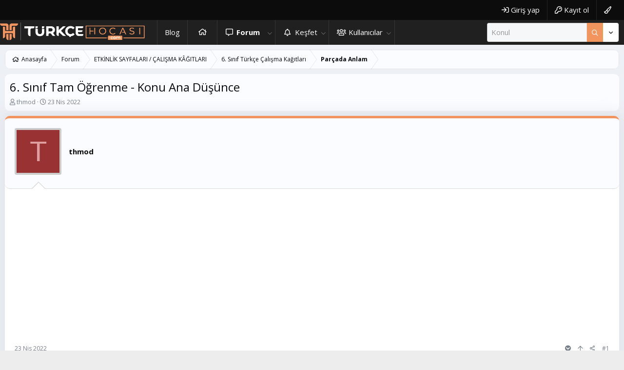

--- FILE ---
content_type: text/html; charset=utf-8
request_url: https://turkcehocasi.com/forum/k/6-sinif-tam-ogrenme-konu-ana-dusunce.251/
body_size: 16921
content:
<!DOCTYPE html>
<html id="XF" lang="tr-TR" dir="LTR"
	data-app="public"
	data-template="thread_view"
	data-container-key="node-101"
	data-content-key="thread-251"
	data-logged-in="false"
	data-cookie-prefix="xf_"
	data-csrf="1768817201,51279c9e672051dbfa5ceb19063788ac"
	class="has-no-js template-thread_view"
	>
<head>
	<meta charset="utf-8" />
	<meta http-equiv="X-UA-Compatible" content="IE=Edge" />
	<meta name="viewport" content="width=device-width, initial-scale=1, viewport-fit=cover">

	
	
	

	
	<title>6. Sınıf Tam Öğrenme - Konu Ana Düşünce | Türkçe Hocası</title>


	<link rel="manifest" href="/forum/webmanifest.php">
	
		<meta name="theme-color" content="#3f4867" />
	

	<meta name="apple-mobile-web-app-title" content="Türkçe Hocası">
	

	
		
		<meta name="description" content="6. Sınıf Tam Öğrenme - Konu Ana Düşünce konu özetli ders çalışma içeriğimize ekten ulaşabilirsiniz." />
		<meta property="og:description" content="6. Sınıf Tam Öğrenme - Konu Ana Düşünce konu özetli ders çalışma içeriğimize ekten ulaşabilirsiniz." />
		<meta property="twitter:description" content="6. Sınıf Tam Öğrenme - Konu Ana Düşünce konu özetli ders çalışma içeriğimize ekten ulaşabilirsiniz." />
	
	
		<meta property="og:url" content="https://turkcehocasi.com/forum/k/6-sinif-tam-ogrenme-konu-ana-dusunce.251/" />
	
		<link rel="canonical" href="https://turkcehocasi.com/forum/k/6-sinif-tam-ogrenme-konu-ana-dusunce.251/" />
	

	
		
	
	
	<meta property="og:site_name" content="Türkçe Hocası" />


	
	
		
	
	
	<meta property="og:type" content="website" />


	
	
		
	
	
	
	
		<meta property="og:title" content="6. Sınıf Tam Öğrenme - Konu Ana Düşünce" />
		<meta property="twitter:title" content="6. Sınıf Tam Öğrenme - Konu Ana Düşünce" />
	



	
	
	
	

	
	

	


	<link rel="preload" href="/forum/styles/fonts/fa/fa-regular-400.woff2?_v=5.15.1" as="font" type="font/woff2" crossorigin="anonymous" />


	<link rel="preload" href="/forum/styles/fonts/fa/fa-solid-900.woff2?_v=5.15.1" as="font" type="font/woff2" crossorigin="anonymous" />


<link rel="preload" href="/forum/styles/fonts/fa/fa-brands-400.woff2?_v=5.15.1" as="font" type="font/woff2" crossorigin="anonymous" />

	<link rel="stylesheet" href="/forum/css.php?css=public%3Anormalize.css%2Cpublic%3Afa.css%2Cpublic%3Acore.less%2Cpublic%3Aapp.less&amp;s=2&amp;l=2&amp;d=1760511798&amp;k=dc877dd57218841b6d9c44cab82ff48bb12d698d" />

	<link rel="stylesheet" href="/forum/css.php?css=public%3Aattachments.less%2Cpublic%3Amessage.less%2Cpublic%3Ashare_controls.less%2Cpublic%3Atb_benzerkonular.less%2Cpublic%3Axentr_base.less%2Cpublic%3Axentr_bg_chooser.less%2Cpublic%3Axentr_footer.less%2Cpublic%3Aextra.less&amp;s=2&amp;l=2&amp;d=1760511798&amp;k=ee96dee67822b58cd1f015569bfb8eaf4a087451" />

	
		<script src="/forum/js/xf/preamble.min.js?_v=42a310d5"></script>
	


	
		<link rel="icon" type="image/png" href="https://turkcehocasi.com/forum/data/assets/logo/turkcehocasi_com_favicon.png" sizes="32x32" />
	
	
		<link href='//fonts.googleapis.com/css?family=Open+Sans:300,400,600,700' rel='stylesheet' type='text/css'>
	
	
	



	
<!-- Global site tag (gtag.js) - Google Analytics -->
<script async src="https://www.googletagmanager.com/gtag/js?id=G-6JWYXCWJ6E"></script>
<script>
  window.dataLayer = window.dataLayer || [];
  function gtag(){dataLayer.push(arguments);}
  gtag('js', new Date());

  gtag('config', 'G-6JWYXCWJ6E');
</script>
	
<!-- Yandex.Metrika counter -->
<script type="text/javascript" >
   (function(m,e,t,r,i,k,a){m[i]=m[i]||function(){(m[i].a=m[i].a||[]).push(arguments)};
   var z = null;m[i].l=1*new Date();
   for (var j = 0; j < document.scripts.length; j++) {if (document.scripts[j].src === r) { return; }}
   k=e.createElement(t),a=e.getElementsByTagName(t)[0],k.async=1,k.src=r,a.parentNode.insertBefore(k,a)})
   (window, document, "script", "https://mc.yandex.ru/metrika/tag.js", "ym");

   ym(90080193, "init", {
        clickmap:true,
        trackLinks:true,
        accurateTrackBounce:true
   });
</script>
<noscript><div><img src="https://mc.yandex.ru/watch/90080193" style="position:absolute; left:-9999px;" alt="" /></div></noscript>
<!-- /Yandex.Metrika counter -->	
	
	
	
</head>
<body data-template="thread_view">
	
	<div id="preloader"></div>
	

<div class="p-pageWrapper" id="top">


	<div class="p-staffBar">
		<div class="p-staffBar-inner hScroller" data-xf-init="h-scroller">
			<div class="hScroller-scroll">
			
				

				

				

				
				
					</div>
	<div class="p-nav-opposite">
		<div class="p-navgroup p-account p-navgroup--guest">
			
				<a href="/forum/login/" class="p-navgroup-link p-navgroup-link--textual p-navgroup-link--logIn"
					data-xf-click="overlay" data-follow-redirects="on">
					<span class="p-navgroup-linkText">Giriş yap</span>
				</a>
				
					<a href="/forum/kayit-ol/" class="p-navgroup-link p-navgroup-link--textual p-navgroup-link--register"
						data-xf-click="overlay" data-follow-redirects="on">
						<span class="p-navgroup-linkText">Kayıt ol</span>
					</a>
				
			
				
				<a href="#"class="p-navgroup-link p-navgroup-link--iconic p-navgroup-link--bgchooser bgPicker"
					data-xf-init="tooltip" title="Tema seçici" rel="nofollow">
					<i class="fa--xf far fa-paint-brush" aria-hidden="true"></i>
				</a>
			
		</div>

		<div class="p-navgroup p-discovery">
			<a href="/forum/kesfet/"
				class="p-navgroup-link p-navgroup-link--iconic p-navgroup-link--whatsnew"
				aria-label="Keşfet"
				title="Keşfet">
				<i aria-hidden="true"></i>
				<span class="p-navgroup-linkText">Keşfet</span>
			</a>

			
				<a href="/forum/search/"
					class="p-navgroup-link p-navgroup-link--iconic p-navgroup-link--search"
					data-xf-click="menu"
					data-xf-key="/"
					aria-label="Ara"
					aria-expanded="false"
					aria-haspopup="true"
					title="Ara">
					<i aria-hidden="true"></i>
					<span class="p-navgroup-linkText">Ara</span>
				</a>
				<div class="menu menu--structural menu--wide" data-menu="menu" aria-hidden="true">
					<form action="/forum/search/search" method="post"
						class="menu-content"
						data-xf-init="quick-search">

						<h3 class="menu-header">Ara</h3>
						
						<div class="menu-row">
							
								<div class="inputGroup inputGroup--joined">
									<input type="text" class="input" name="keywords" placeholder="Ara…" aria-label="Ara" data-menu-autofocus="true" />
									
			<select name="constraints" class="js-quickSearch-constraint input" aria-label="içinde ara">
				<option value="">Her yerde</option>
<option value="{&quot;search_type&quot;:&quot;post&quot;}">Konular</option>
<option value="{&quot;search_type&quot;:&quot;post&quot;,&quot;c&quot;:{&quot;nodes&quot;:[101],&quot;child_nodes&quot;:1}}">Bu forum</option>
<option value="{&quot;search_type&quot;:&quot;post&quot;,&quot;c&quot;:{&quot;thread&quot;:251}}">Bu konu</option>

			</select>
		
								</div>
							
						</div>

						
						<div class="menu-row">
							<label class="iconic"><input type="checkbox"  name="c[title_only]" value="1" /><i aria-hidden="true"></i><span class="iconic-label">Sadece başlıkları ara

										
											<span tabindex="0" role="button"
												data-xf-init="tooltip" data-trigger="hover focus click" title="Tags will also be searched">

												<i class="fa--xf far fa-question-circle u-muted u-smaller" aria-hidden="true"></i>
											</span></span></label>

						</div>
						
						<div class="menu-row">
							<div class="inputGroup">
								<span class="inputGroup-text" id="ctrl_search_menu_by_member">Kullanıcı:</span>
								<input type="text" class="input" name="c[users]" data-xf-init="auto-complete" placeholder="Üye" aria-labelledby="ctrl_search_menu_by_member" />
							</div>
						</div>
						<div class="menu-footer">
							<span class="menu-footer-controls">
								<button type="submit" class="button--primary button button--icon button--icon--search"><span class="button-text">Ara</span></button>
								<a href="/forum/search/" class="button"><span class="button-text">Gelişmiş Arama…</span></a>
							</span>
						</div>

						<input type="hidden" name="_xfToken" value="1768817201,51279c9e672051dbfa5ceb19063788ac" />
					</form>
				</div>
			
		</div>
	</div>
<div>
				
			
			</div>
		</div>
	</div>



<header class="p-header gradient" id="header">
	
	<div class="p-header-inner">
		<div class="p-header-content">

			<div class="p-header-logo p-header-logo--image">
				<a href="https://turkcehocasi.com/forum">
					<img src="/forum/data/assets/logo/turkcehocasi_com.png" srcset="" alt="Türkçe Hocası"
						width="" height="" />
				</a>
			</div>
			
			
			

			
		</div>
	</div>
</header>





	<div class="p-navSticky p-navSticky--primary" data-xf-init="sticky-header">
		
	<nav class="p-nav gradient">
		<div class="p-nav-inner">
			<a class="p-nav-menuTrigger" data-xf-click="off-canvas" data-menu=".js-headerOffCanvasMenu" role="button" tabindex="0">
				<i aria-hidden="true"></i>
				<span class="p-nav-menuText">Menü</span>
			</a>

			<div class="p-nav-smallLogo">
				<a href="https://turkcehocasi.com/forum">
					<img src="/forum/data/assets/logo/turkcehocasi_com.png" srcset="" alt="Türkçe Hocası"
						width="" height="" />
				</a>
			</div>

			<div class="p-nav-scroller hScroller" data-xf-init="h-scroller" data-auto-scroll=".p-navEl.is-selected">
				<div class="hScroller-scroll">
					<ul class="p-nav-list js-offCanvasNavSource">
					
						<li>
							
	<div class="p-navEl " >
		

			
	
	<a href="https://turkcehocasi.com/"
		class="p-navEl-link "
		
		data-xf-key="1"
		data-nav-id="Blog">Blog</a>


			

		
		
	</div>

						</li>
					
						<li>
							
	<div class="p-navEl " >
		

			
	
	<a href="https://turkcehocasi.com/forum"
		class="p-navEl-link "
		
		data-xf-key="2"
		data-nav-id="home">Anasayfa</a>


			

		
		
	</div>

						</li>
					
						<li>
							
	<div class="p-navEl is-selected" data-has-children="true">
		

			
	
	<a href="/forum/"
		class="p-navEl-link p-navEl-link--splitMenu "
		
		
		data-nav-id="forums">Forum</a>


			<a data-xf-key="3"
				data-xf-click="menu"
				data-menu-pos-ref="< .p-navEl"
				class="p-navEl-splitTrigger"
				role="button"
				tabindex="0"
				aria-label="Genişletilmiş geçişi aç / kapat"
				aria-expanded="false"
				aria-haspopup="true"></a>

		
		
			<div class="menu menu--structural" data-menu="menu" aria-hidden="true">
				<div class="menu-content">
					
						
	
	
	<a href="/forum/kesfet/posts/"
		class="menu-linkRow u-indentDepth0 js-offCanvasCopy "
		
		
		data-nav-id="newPosts">Yeni Konular</a>

	

					
						
	
	
	<a href="/forum/search/?type=post"
		class="menu-linkRow u-indentDepth0 js-offCanvasCopy "
		
		
		data-nav-id="searchForums">Forumlarda ara</a>

	

					
				</div>
			</div>
		
	</div>

						</li>
					
						<li>
							
	<div class="p-navEl " data-has-children="true">
		

			
	
	<a href="/forum/kesfet/"
		class="p-navEl-link p-navEl-link--splitMenu "
		
		
		data-nav-id="whatsNew">Keşfet</a>


			<a data-xf-key="4"
				data-xf-click="menu"
				data-menu-pos-ref="< .p-navEl"
				class="p-navEl-splitTrigger"
				role="button"
				tabindex="0"
				aria-label="Genişletilmiş geçişi aç / kapat"
				aria-expanded="false"
				aria-haspopup="true"></a>

		
		
			<div class="menu menu--structural" data-menu="menu" aria-hidden="true">
				<div class="menu-content">
					
						
	
	
	<a href="/forum/kesfet/posts/"
		class="menu-linkRow u-indentDepth0 js-offCanvasCopy "
		 rel="nofollow"
		
		data-nav-id="whatsNewPosts">Yeni Konular</a>

	

					
						
	
	
	<a href="/forum/kesfet/profile-posts/"
		class="menu-linkRow u-indentDepth0 js-offCanvasCopy "
		 rel="nofollow"
		
		data-nav-id="whatsNewProfilePosts">Yeni profil mesajları</a>

	

					
						
	
	
	<a href="/forum/kesfet/latest-activity"
		class="menu-linkRow u-indentDepth0 js-offCanvasCopy "
		 rel="nofollow"
		
		data-nav-id="latestActivity">Son aktiviteler</a>

	

					
				</div>
			</div>
		
	</div>

						</li>
					
						<li>
							
	<div class="p-navEl " data-has-children="true">
		

			
	
	<a href="/forum/uye/"
		class="p-navEl-link p-navEl-link--splitMenu "
		
		
		data-nav-id="members">Kullanıcılar</a>


			<a data-xf-key="5"
				data-xf-click="menu"
				data-menu-pos-ref="< .p-navEl"
				class="p-navEl-splitTrigger"
				role="button"
				tabindex="0"
				aria-label="Genişletilmiş geçişi aç / kapat"
				aria-expanded="false"
				aria-haspopup="true"></a>

		
		
			<div class="menu menu--structural" data-menu="menu" aria-hidden="true">
				<div class="menu-content">
					
						
	
	
	<a href="/forum/online/"
		class="menu-linkRow u-indentDepth0 js-offCanvasCopy "
		
		
		data-nav-id="currentVisitors">Şu anki ziyaretçiler</a>

	

					
						
	
	
	<a href="/forum/kesfet/profile-posts/"
		class="menu-linkRow u-indentDepth0 js-offCanvasCopy "
		 rel="nofollow"
		
		data-nav-id="newProfilePosts">Yeni profil mesajları</a>

	

					
						
	
	
	<a href="/forum/search/?type=profile_post"
		class="menu-linkRow u-indentDepth0 js-offCanvasCopy "
		
		
		data-nav-id="searchProfilePosts">Profil mesajlarında ara</a>

	

					
				</div>
			</div>
		
	</div>

						</li>
					
					</ul>
				</div>
			</div>

			<div class="p-nav-opposite">
				<div class="p-navgroup p-account p-navgroup--guest">
					
						<a href="/forum/login/" class="p-navgroup-link p-navgroup-link--textual p-navgroup-link--logIn"
							data-xf-click="overlay" data-follow-redirects="on">
							<span class="p-navgroup-linkText">Giriş yap</span>
						</a>
						
							<a href="/forum/kayit-ol/" class="p-navgroup-link p-navgroup-link--textual p-navgroup-link--register"
								data-xf-click="overlay" data-follow-redirects="on">
								<span class="p-navgroup-linkText">Kayıt ol</span>
							</a>
						
					
						
						<a href="#"class="p-navgroup-link p-navgroup-link--iconic p-navgroup-link--bgchooser bgPicker"
							data-xf-init="tooltip" title="Tema seçici" rel="nofollow">
							<i class="fa--xf far fa-paint-brush" aria-hidden="true"></i>
						</a>
					
				</div>

				<div class="p-navgroup p-discovery">
					<a href="/forum/kesfet/"
						class="p-navgroup-link p-navgroup-link--iconic p-navgroup-link--whatsnew"
						aria-label="Keşfet"
						title="Keşfet">
						<i aria-hidden="true"></i>
						<span class="p-navgroup-linkText">Keşfet</span>
					</a>
					
					
					
						
    

        <div class="search-box">
            <input type="text" class="input" name="keywords" id="search-typed" placeholder="Ara" aria-label="Ara" form="search" data-menu-autofocus="true" />
            <div class="btn-group" role="group">
				
				<button type="submit" class="button--primary button" form="search" aria-label="Daha fazla seçenek" aria-expanded="false" data-xf-init="tooltip" title="Ara" aria-haspopup="true"><span class="button-text">
					<i class="fa--xf far fa-search" aria-hidden="true"></i>
				</span></button>
					
				<button type="button" class="button--link button--small menuTrigger button" data-xf-click="menu" aria-label="Daha fazla seçenek" aria-expanded="false" data-xf-init="tooltip" title="Gelişmiş Arama" aria-haspopup="true"><span class="button-text">
					<i class="fa--xf far fa-angle-down" aria-hidden="true"></i>
				</span></button>
				<div class="menu menu--structural search" data-menu="menu" aria-hidden="true">
                    <form action="/forum/search/search" id="search" method="post" class="menu-content" data-xf-init="quick-search">

						
						
							<div class="menu-row">
								
			<select name="constraints" class="js-quickSearch-constraint input" aria-label="içinde ara">
				<option value="">Her yerde</option>
<option value="{&quot;search_type&quot;:&quot;post&quot;}">Konular</option>
<option value="{&quot;search_type&quot;:&quot;post&quot;,&quot;c&quot;:{&quot;nodes&quot;:[101],&quot;child_nodes&quot;:1}}">Bu forum</option>
<option value="{&quot;search_type&quot;:&quot;post&quot;,&quot;c&quot;:{&quot;thread&quot;:251}}">Bu konu</option>

			</select>
		
							</div>
						

						
						<div class="menu-row">
							<label class="iconic"><input type="checkbox"  name="c[title_only]" value="1" /><i aria-hidden="true"></i><span class="iconic-label">Sadece başlıkları ara</span></label>

						</div>
						
						<div class="menu-row">
							<div class="inputGroup">
								<span class="inputGroup-text" id="ctrl_search_menu_by_member">Kullanıcı:</span>
								<input type="text" class="input" name="c[users]" data-xf-init="auto-complete" placeholder="Üye" aria-labelledby="ctrl_search_menu_by_member" />
							</div>
						</div>
						<div class="menu-footer">
							<span class="menu-footer-controls">
								<button type="submit" class="button--primary button button--icon button--icon--search"><span class="button-text">Ara</span></button>
								<a href="/forum/search/" class="button"><span class="button-text">Gelişmiş Arama…</span></a>
							</span>
						</div>

						<input type="hidden" name="_xfToken" value="1768817201,51279c9e672051dbfa5ceb19063788ac" />
					</form>
				</div>
            </div>
        </div>
		
    

					

					
						<a href="/forum/search/"
							class="p-navgroup-link p-navgroup-link--iconic p-navgroup-link--search"
							data-xf-click="menu"
							data-xf-key="/"
							aria-label="Ara"
							aria-expanded="false"
							aria-haspopup="true"
							title="Ara">
							<i aria-hidden="true"></i>
							<span class="p-navgroup-linkText">Ara</span>
						</a>
						<div class="menu menu--structural menu--wide" data-menu="menu" aria-hidden="true">
							<form action="/forum/search/search" method="post"
								class="menu-content"
								data-xf-init="quick-search">

								<h3 class="menu-header">Ara</h3>
								
								<div class="menu-row">
									
										<div class="inputGroup inputGroup--joined">
											<input type="text" class="input" name="keywords" placeholder="Ara…" aria-label="Ara" data-menu-autofocus="true" />
											
			<select name="constraints" class="js-quickSearch-constraint input" aria-label="içinde ara">
				<option value="">Her yerde</option>
<option value="{&quot;search_type&quot;:&quot;post&quot;}">Konular</option>
<option value="{&quot;search_type&quot;:&quot;post&quot;,&quot;c&quot;:{&quot;nodes&quot;:[101],&quot;child_nodes&quot;:1}}">Bu forum</option>
<option value="{&quot;search_type&quot;:&quot;post&quot;,&quot;c&quot;:{&quot;thread&quot;:251}}">Bu konu</option>

			</select>
		
										</div>
									
								</div>

								
								<div class="menu-row">
									<label class="iconic"><input type="checkbox"  name="c[title_only]" value="1" /><i aria-hidden="true"></i><span class="iconic-label">Sadece başlıkları ara

												
													<span tabindex="0" role="button"
														data-xf-init="tooltip" data-trigger="hover focus click" title="Tags will also be searched">

														<i class="fa--xf far fa-question-circle u-muted u-smaller" aria-hidden="true"></i>
													</span></span></label>

								</div>
								
								<div class="menu-row">
									<div class="inputGroup">
										<span class="inputGroup-text" id="ctrl_search_menu_by_member">Kullanıcı:</span>
										<input type="text" class="input" name="c[users]" data-xf-init="auto-complete" placeholder="Üye" aria-labelledby="ctrl_search_menu_by_member" />
									</div>
								</div>
								<div class="menu-footer">
									<span class="menu-footer-controls">
										<button type="submit" class="button--primary button button--icon button--icon--search"><span class="button-text">Ara</span></button>
										<a href="/forum/search/" class="button"><span class="button-text">Gelişmiş Arama…</span></a>
									</span>
								</div>

								<input type="hidden" name="_xfToken" value="1768817201,51279c9e672051dbfa5ceb19063788ac" />
							</form>
						</div>
					
				</div>
			</div>
		</div>
	</nav>

		<div class="xtr-progress-bar"></div>
	</div>
	


<div class="offCanvasMenu offCanvasMenu--nav js-headerOffCanvasMenu" data-menu="menu" aria-hidden="true" data-ocm-builder="navigation">
	<div class="offCanvasMenu-backdrop" data-menu-close="true"></div>
	<div class="offCanvasMenu-content">
		<div class="offCanvasMenu-header">
			Menü
			<a class="offCanvasMenu-closer" data-menu-close="true" role="button" tabindex="0" aria-label="Kapat"></a>
		</div>
		
			<div class="p-offCanvasRegisterLink">
				<div class="offCanvasMenu-linkHolder">
					<a href="/forum/login/" class="offCanvasMenu-link" data-xf-click="overlay" data-menu-close="true">
						Giriş yap
					</a>
				</div>
				<hr class="offCanvasMenu-separator" />
				
					<div class="offCanvasMenu-linkHolder">
						<a href="/forum/kayit-ol/" class="offCanvasMenu-link" data-xf-click="overlay" data-menu-close="true">
							Kayıt ol
						</a>
					</div>
					<hr class="offCanvasMenu-separator" />
				
			</div>
		
		<div class="js-offCanvasNavTarget"></div>
		<div class="offCanvasMenu-installBanner js-installPromptContainer" style="display: none;" data-xf-init="install-prompt">
			<div class="offCanvasMenu-installBanner-header">Uygulamayı yükle</div>
			<button type="button" class="js-installPromptButton button"><span class="button-text">Yükle</span></button>
		</div>
	</div>
</div>





	
<div class="p-body">
	<div class="p-body-inner">

	
	
	 
	 
	 
	
	
		

		<!--XF:EXTRA_OUTPUT-->
		
			

<div id="colours">
    <div id="bgChooser1" class="palette styleSelector1">Mavi</div>
    <div id="bgChooser2" class="palette styleSelector2">Kırmızı</div>
    <div id="bgChooser3" class="palette styleSelector3">Yeşil</div>
    <div id="bgChooser4" class="palette styleSelector4">Turuncu</div>
    <div id="bgChooser5" class="palette styleSelector5">Mor</div>
	<div id="bgChooser6" class="palette styleSelector6">Siyah</div>
	<div id="bgChooser7" class="palette styleSelector7">Özel</div>
    <div id="result"></div>
</div>
		
		
		<!--XENTR:QUICK_TOUCH-->
		

		

		

		
		
		
		
		<div class='breadcrumb-content'>
			
	
		<ul class="p-breadcrumbs "
			itemscope itemtype="https://schema.org/BreadcrumbList">
		
			

			
			
				
				
	<li itemprop="itemListElement" itemscope itemtype="https://schema.org/ListItem">
		<a href="https://turkcehocasi.com/forum" itemprop="item">
			<span itemprop="name">Anasayfa</span>
		</a>
		<meta itemprop="position" content="1" />
	</li>

			

			
				
				
	<li itemprop="itemListElement" itemscope itemtype="https://schema.org/ListItem">
		<a href="/forum/" itemprop="item">
			<span itemprop="name">Forum</span>
		</a>
		<meta itemprop="position" content="2" />
	</li>

			
			
				
				
	<li itemprop="itemListElement" itemscope itemtype="https://schema.org/ListItem">
		<a href="/forum/#etkinlik-sayfalari-calisma-kagitlari.71" itemprop="item">
			<span itemprop="name">ETKİNLİK SAYFALARI / ÇALIŞMA KÂĞITLARI</span>
		</a>
		<meta itemprop="position" content="3" />
	</li>

			
				
				
	<li itemprop="itemListElement" itemscope itemtype="https://schema.org/ListItem">
		<a href="/forum/f/6-sinif-turkce-calisma-kagitlari.89/" itemprop="item">
			<span itemprop="name">6. Sınıf Türkçe Çalışma Kağıtları</span>
		</a>
		<meta itemprop="position" content="4" />
	</li>

			
				
				
	<li itemprop="itemListElement" itemscope itemtype="https://schema.org/ListItem">
		<a href="/forum/f/parcada-anlam.101/" itemprop="item">
			<span itemprop="name">Parçada Anlam</span>
		</a>
		<meta itemprop="position" content="5" />
	</li>

			

		
		</ul>
	

		</div>	
		
			
		
		
		

		
	<noscript><div class="blockMessage blockMessage--important blockMessage--iconic u-noJsOnly">JavaScript devre dışı. Daha iyi bir deneyim için, önce lütfen tarayıcınızda JavaScript'i etkinleştirin.</div></noscript>

		
	<div class="blockMessage blockMessage--important blockMessage--iconic js-browserWarning" style="display: none">Çok eski bir web tarayıcısı kullanıyorsunuz. Bu veya diğer siteleri görüntülemekte sorunlar yaşayabilirsiniz..<br />Tarayıcınızı güncellemeli veya <a href="https://www.google.com/chrome/browser/" target="_blank">alternatif bir tarayıcı</a> kullanmalısınız.</div>


		
			<div class="p-body-header">
			
				
					<div class="p-title ">
					
						
							<h1 class="p-title-value">6. Sınıf Tam Öğrenme - Konu Ana Düşünce</h1>
						
						
					
					</div>
				

				
					<div class="p-description">
	<ul class="listInline listInline--bullet">
		<li>
			<i class="fa--xf far fa-user" aria-hidden="true" title="Konbuyu başlatan"></i>
			<span class="u-srOnly">Konbuyu başlatan</span>

			<a href="/forum/uye/thmod.11/" class="username  u-concealed" dir="auto" itemprop="name" data-user-id="11" data-xf-init="member-tooltip">thmod</a>
		</li>
		<li>
			<i class="fa--xf far fa-clock" aria-hidden="true" title="Başlangıç tarihi"></i>
			<span class="u-srOnly">Başlangıç tarihi</span>

			<a href="/forum/k/6-sinif-tam-ogrenme-konu-ana-dusunce.251/" class="u-concealed"><time  class="u-dt" dir="auto" datetime="2022-04-23T18:40:52+0300" data-time="1650728452" data-date-string="23 Nis 2022" data-time-string="18:40" title="23 Nis 2022 18:40'de">23 Nis 2022</time></a>
		</li>
		

	</ul>
</div>
				
			
			</div>
		

		<div class="p-body-main  ">
			
			<div class="p-body-contentCol"></div>
			

			

			<div class="p-body-content">
				
				

	
	<script async src="https://pagead2.googlesyndication.com/pagead/js/adsbygoogle.js?client=ca-pub-4352768602068301"
	     crossorigin="anonymous"></script>


				<div class="p-body-pageContent">
















	
	
	
		
	
	
	


	
	
	
		
	
	
	


	
	
		
	
	
	


	
	













	

	
		
	



















<div class="block block--messages" data-xf-init="" data-type="post" data-href="/forum/inline-mod/" data-search-target="*">

	<span class="u-anchorTarget" id="posts"></span>

	
		
	

	

	<div class="block-outer"></div>

	

	
		
	<div class="block-outer js-threadStatusField"></div>

	

	<div class="block-container lbContainer"
		data-xf-init="lightbox select-to-quote"
		data-message-selector=".js-post"
		data-lb-id="thread-251"
		data-lb-universal="0">

		<div class="block-body js-replyNewMessageContainer">
			
				

					

					
						

	

	

	
	<article class="message message--post js-post is-first js-inlineModContainer   "
data-xf-init="scheduled-post"
		data-author="thmod"
		data-content="post-260"
		id="js-post-260">

		<span class="u-anchorTarget" id="post-260"></span>

		
			<div class="message-user-inner">
				
					<div class="message-cell message-cell--user">
						

	<section itemscope itemtype="https://schema.org/Person" class="message-user">
		<div class="message-avatar ">
			<div class="message-avatar-wrapper">
				<a href="/forum/uye/thmod.11/" class="avatar avatar--m avatar--default avatar--default--dynamic" data-user-id="11" data-xf-init="member-tooltip" style="background-color: #993333; color: #df9f9f">
			<span class="avatar-u11-m">T</span> 
		</a>
				
			</div>
		</div>
		<div class="xtr-message-container">
		<div class="message-userDetails">
			<h4 class="message-name"><a href="/forum/uye/thmod.11/" class="username " dir="auto" itemprop="name" data-user-id="11" data-xf-init="member-tooltip" itemprop="name">thmod</a>
				
			</h4>
			<h5 class="userTitle message-userTitle" dir="auto" itemprop="jobTitle">Üye</h5>
			
		</div>
		
			
			
				<div class="message-userExtras message-userExtras-body message-userExtras--collapsible">
				
					
						<dl class="pairs pairs--justified">
							<dt>Katılım</dt>
							<dd>12 Nis 2022</dd>
						</dl>
					
					
						<dl class="pairs pairs--justified">
							<dt>Mesajlar</dt>
							<dd>194</dd>
						</dl>
					
					
					
						<dl class="pairs pairs--justified">
							<dt>Tepki</dt>
							<dd>2</dd>
						</dl>
					
					
						<dl class="pairs pairs--justified">
							<dt>Puan</dt>
							<dd>16</dd>
						</dl>
					
					
					
					
					
						

	

						
							

	

						
					
				
				</div>
			
		
		</div>
		<span class="message-userArrow"></span>
	</section>

					</div>
				

				
					<div class="message-cell message-cell--main">
					
						<div class="message-main js-quickEditTarget">

							
								

	<header class="message-attribution message-attribution--split">
		<ul class="message-attribution-main listInline ">
			
			
			<li class="u-concealed">
				<a href="/forum/k/6-sinif-tam-ogrenme-konu-ana-dusunce.251/post-260" rel="nofollow">
					<time  class="u-dt" dir="auto" datetime="2022-04-23T18:40:52+0300" data-time="1650728452" data-date-string="23 Nis 2022" data-time-string="18:40" title="23 Nis 2022 18:40'de" itemprop="datePublished">23 Nis 2022</time>
				</a>
			</li>
			
		</ul>

		<ul class="message-attribution-opposite message-attribution-opposite--list ">
			

			
				<li><span id="collapse-260" class="collapseTrigger collapseTrigger--block" data-xf-click="toggle" data-xf-init="tooltip" title="Kullanıcı detayları" data-target="#js-post-260 .message-userExtras"></span></li>
			
			<li>
				<a href="#top" class="button--scroll" data-xf-click="scroll-to">
					<i class="fa--xf far fa-arrow-up" aria-hidden="true"></i>
				</a>
			</li>
			<li>
				<a href="/forum/k/6-sinif-tam-ogrenme-konu-ana-dusunce.251/post-260"
					class="message-attribution-gadget"
					data-xf-init="share-tooltip"
					data-href="/forum/posts/260/share"
					rel="nofollow">
					<i class="fa--xf far fa-share-alt" aria-hidden="true"></i>
				</a>
			</li>
			
			
				<li>
					<a href="/forum/k/6-sinif-tam-ogrenme-konu-ana-dusunce.251/post-260" rel="nofollow">
						#1
					</a>
				</li>
			
		</ul>
	</header>

							

							<div class="message-content js-messageContent">
							

								
									
	
	
	

								

								
									

	<div class="message-userContent lbContainer js-lbContainer "
		data-lb-id="post-260"
		data-lb-caption-desc="thmod &middot; 23 Nis 2022 18:40&#039;de">

		
			

	

		

		<article class="message-body js-selectToQuote">
			
				
			
			
				<div class="bbWrapper"><b>6. Sınıf Tam Öğrenme - Konu Ana Düşünce </b>konu özetli ders çalışma içeriğimize ekten ulaşabilirsiniz.</div>
			
			<div class="js-selectToQuoteEnd">&nbsp;</div>
			
				
			
		</article>

		
			

	

		

		
			
	
		
		<section class="message-attachments">
			<h4 class="block-textHeader">Ekli dosyalar</h4>
			<ul class="attachmentList">
				
					
						
	<li class="file file--linked">
		
			<a class="file-preview" href="/forum/attachments/6-tam-ogrenme-konu-ana-dusunce-pdf.298/" target="_blank">
				<span class="file-typeIcon">
					<i class="fa--xf far fa-file-pdf" aria-hidden="true"></i>
				</span>
			</a>
		

		<div class="file-content">
			<div class="file-info">
				<span class="file-name" title="6 TAM ÖĞRENME (KONU ANA DÜŞÜNCE).pdf">6 TAM ÖĞRENME (KONU ANA DÜŞÜNCE).pdf</span>
				<div class="file-meta">
					976.1 KB &middot; Görüntüleme: 551
				</div>
			</div>
		</div>
	</li>

					
				
			</ul>
		</section>
	

		
	</div>

								

								
									
	

								

								
									
	

								

							
							</div>

							
								
	<footer class="message-footer">
		

		<div class="reactionsBar js-reactionsList ">
			
		</div>

		<div class="js-historyTarget message-historyTarget toggleTarget" data-href="trigger-href"></div>
	</footer>

							
						</div>

					
					</div>
				
			</div>
		
	</article>

	
	

					


					

				
			
		</div>
	</div>

	
		<div class="block-outer block-outer--after">
			
				

				
				
					<div class="block-outer-opposite">
						
							<a href="/forum/login/" class="button--link button--wrap button" data-xf-click="overlay"><span class="button-text">
								Cevap yazmak için giriş yap yada kayıt ol.
							</span></a>
						
					</div>
				
			
		</div>
	

	
	

</div>











<div class="blockMessage blockMessage--none">
	

	
		

		<div class="shareButtons shareButtons--iconic" data-xf-init="share-buttons" data-page-url="" data-page-title="" data-page-desc="" data-page-image="">
			
				<span class="shareButtons-label">Paylaş:</span>
			

			<div class="shareButtons-buttons">
				
					
						<a class="shareButtons-button shareButtons-button--brand shareButtons-button--facebook" data-href="https://www.facebook.com/sharer.php?u={url}">
							<i aria-hidden="true"></i>
							<span>Facebook</span>
						</a>
					

					
						<a class="shareButtons-button shareButtons-button--brand shareButtons-button--twitter" data-href="https://twitter.com/intent/tweet?url={url}&amp;text={title}">
							<i aria-hidden="true"></i>
							<span>Twitter</span>
						</a>
					

					
						<a class="shareButtons-button shareButtons-button--brand shareButtons-button--reddit" data-href="https://reddit.com/submit?url={url}&amp;title={title}">
							<i aria-hidden="true"></i>
							<span>Reddit</span>
						</a>
					

					
						<a class="shareButtons-button shareButtons-button--brand shareButtons-button--pinterest" data-href="https://pinterest.com/pin/create/bookmarklet/?url={url}&amp;description={title}&amp;media={image}">
							<i aria-hidden="true"></i>
							<span>Pinterest</span>
						</a>
					

					
						<a class="shareButtons-button shareButtons-button--brand shareButtons-button--tumblr" data-href="https://www.tumblr.com/widgets/share/tool?canonicalUrl={url}&amp;title={title}">
							<i aria-hidden="true"></i>
							<span>Tumblr</span>
						</a>
					

					
						<a class="shareButtons-button shareButtons-button--brand shareButtons-button--whatsApp" data-href="https://api.whatsapp.com/send?text={title}&nbsp;{url}">
							<i aria-hidden="true"></i>
							<span>WhatsApp</span>
						</a>
					

					
						<a class="shareButtons-button shareButtons-button--email" data-href="mailto:?subject={title}&amp;body={url}">
							<i aria-hidden="true"></i>
							<span>E-posta</span>
						</a>
					

					
						<a class="shareButtons-button shareButtons-button--share is-hidden"
							data-xf-init="web-share"
							data-title="" data-text="" data-url=""
							data-hide=".shareButtons-button:not(.shareButtons-button--share)">

							<i aria-hidden="true"></i>
							<span>Paylaş</span>
						</a>
					

					
						<a class="shareButtons-button shareButtons-button--link is-hidden" data-clipboard="{url}">
							<i aria-hidden="true"></i>
							<span>Link</span>
						</a>
					
				
			</div>
		</div>
	

</div>




	
    
        
        	
        
            <div class="block benzerkonular-liste">
                <div class="block-container">
                    <div class="block-body">
                        
			<div class="dataList " data-xf-init="responsive-data-list">
			<table class="dataList-table">
				
                            
			<tr class="dataList-row dataList-row--header dataList-row--noHover">
				<th class="dataList-cell"><i class="fad fa-user"></i></th>
<th class="dataList-cell"><i class="fad fa-copy"></i> Benzer konular</th>
<th class="dataList-cell"><i class="fad fa-comments"></i> Forum</th>
<th class="dataList-cell"><i class="fad fa-pencil" title="Cevaplar"></i></th>
<th class="dataList-cell"><i class="fad fa-eye" title="Görüntüleme"></i></th>
<th class="dataList-cell"><i class="fad fa-history"></i> Tarih</th>
			</tr>
		
                            
                                
			<tr class="dataList-row dataList-row--noHover">
				<td class="dataList-cell">
                                            <span class="contentRow-figure">
                                                <a href="/forum/uye/hecelereayir.12/" class="avatar avatar--xs" data-user-id="12" data-xf-init="member-tooltip">
			<img src="/forum/data/avatars/s/0/12.jpg?1650887434" srcset="/forum/data/avatars/m/0/12.jpg?1650887434 2x" alt="hecelereayir" class="avatar-u12-s" width="48" height="48" loading="lazy" /> 
		</a>
                                            </span>
                                        </td>
<td class="dataList-cell dataList-cell--link"><a href="/forum/k/6-sinif-tam-ogrenme-hal-ekleri.320/" > 6. Sınıf Tam Öğrenme - Hal Ekleri</a></td>
<td class="dataList-cell"><a href="/forum/f/sozcukte-yapi.104/">Sözcükte Yapı</a></td>
<td class="dataList-cell">0</td>
<td class="dataList-cell">1K</td>
<td class="dataList-cell"><time  class="u-dt" dir="auto" datetime="2022-04-29T01:14:04+0300" data-time="1651184044" data-date-string="29 Nis 2022" data-time-string="01:14" title="29 Nis 2022 01:14'de">29 Nis 2022</time></td>
			</tr>
		
                            
                                
			<tr class="dataList-row dataList-row--noHover">
				<td class="dataList-cell">
                                            <span class="contentRow-figure">
                                                <a href="/forum/uye/hecelereayir.12/" class="avatar avatar--xs" data-user-id="12" data-xf-init="member-tooltip">
			<img src="/forum/data/avatars/s/0/12.jpg?1650887434" srcset="/forum/data/avatars/m/0/12.jpg?1650887434 2x" alt="hecelereayir" class="avatar-u12-s" width="48" height="48" loading="lazy" /> 
		</a>
                                            </span>
                                        </td>
<td class="dataList-cell dataList-cell--link"><a href="/forum/k/6-sinif-tam-ogrenme-kok.319/" > 6. Sınıf Tam Öğrenme – Kök</a></td>
<td class="dataList-cell"><a href="/forum/f/sozcukte-yapi.104/">Sözcükte Yapı</a></td>
<td class="dataList-cell">0</td>
<td class="dataList-cell">3K</td>
<td class="dataList-cell"><time  class="u-dt" dir="auto" datetime="2022-04-29T01:11:55+0300" data-time="1651183915" data-date-string="29 Nis 2022" data-time-string="01:11" title="29 Nis 2022 01:11'de">29 Nis 2022</time></td>
			</tr>
		
                            
                                
			<tr class="dataList-row dataList-row--noHover">
				<td class="dataList-cell">
                                            <span class="contentRow-figure">
                                                <a href="/forum/uye/hecelereayir.12/" class="avatar avatar--xs" data-user-id="12" data-xf-init="member-tooltip">
			<img src="/forum/data/avatars/s/0/12.jpg?1650887434" srcset="/forum/data/avatars/m/0/12.jpg?1650887434 2x" alt="hecelereayir" class="avatar-u12-s" width="48" height="48" loading="lazy" /> 
		</a>
                                            </span>
                                        </td>
<td class="dataList-cell dataList-cell--link"><a href="/forum/k/6-sinif-tam-ogrenme-yapim-ekleri.317/" > 6. Sınıf Tam Öğrenme - Yapım Ekleri</a></td>
<td class="dataList-cell"><a href="/forum/f/sozcukte-yapi.104/">Sözcükte Yapı</a></td>
<td class="dataList-cell">0</td>
<td class="dataList-cell">1K</td>
<td class="dataList-cell"><time  class="u-dt" dir="auto" datetime="2022-04-29T01:08:20+0300" data-time="1651183700" data-date-string="29 Nis 2022" data-time-string="01:08" title="29 Nis 2022 01:08'de">29 Nis 2022</time></td>
			</tr>
		
                            
                                
			<tr class="dataList-row dataList-row--noHover">
				<td class="dataList-cell">
                                            <span class="contentRow-figure">
                                                <a href="/forum/uye/hecelereayir.12/" class="avatar avatar--xs" data-user-id="12" data-xf-init="member-tooltip">
			<img src="/forum/data/avatars/s/0/12.jpg?1650887434" srcset="/forum/data/avatars/m/0/12.jpg?1650887434 2x" alt="hecelereayir" class="avatar-u12-s" width="48" height="48" loading="lazy" /> 
		</a>
                                            </span>
                                        </td>
<td class="dataList-cell dataList-cell--link"><a href="/forum/k/6-sinif-tam-ogrenme-cekim-ekleri.314/" > 6. Sınıf Tam Öğrenme - Çekim Ekleri</a></td>
<td class="dataList-cell"><a href="/forum/f/sozcukte-yapi.104/">Sözcükte Yapı</a></td>
<td class="dataList-cell">1</td>
<td class="dataList-cell">2K</td>
<td class="dataList-cell"><time  class="u-dt" dir="auto" datetime="2022-04-29T00:11:18+0300" data-time="1651180278" data-date-string="29 Nis 2022" data-time-string="00:11" title="29 Nis 2022 00:11'de">29 Nis 2022</time></td>
			</tr>
		
                            
                                
			<tr class="dataList-row dataList-row--noHover">
				<td class="dataList-cell">
                                            <span class="contentRow-figure">
                                                <a href="/forum/uye/hecelereayir.12/" class="avatar avatar--xs" data-user-id="12" data-xf-init="member-tooltip">
			<img src="/forum/data/avatars/s/0/12.jpg?1650887434" srcset="/forum/data/avatars/m/0/12.jpg?1650887434 2x" alt="hecelereayir" class="avatar-u12-s" width="48" height="48" loading="lazy" /> 
		</a>
                                            </span>
                                        </td>
<td class="dataList-cell dataList-cell--link"><a href="/forum/k/6-sinif-tam-ogrenme-basit-turemis-birlesik-sozcuk-yapisi.305/" > 6. Sınıf Tam Öğrenme - Basit Türemiş Birleşik Sözcük Yapısı</a></td>
<td class="dataList-cell"><a href="/forum/f/sozcukte-yapi.104/">Sözcükte Yapı</a></td>
<td class="dataList-cell">0</td>
<td class="dataList-cell">2K</td>
<td class="dataList-cell"><time  class="u-dt" dir="auto" datetime="2022-04-28T23:43:04+0300" data-time="1651178584" data-date-string="28 Nis 2022" data-time-string="23:43" title="28 Nis 2022 23:43'de">28 Nis 2022</time></td>
			</tr>
		
                            
                                
			<tr class="dataList-row dataList-row--noHover">
				<td class="dataList-cell">
                                            <span class="contentRow-figure">
                                                <a href="/forum/uye/hecelereayir.12/" class="avatar avatar--xs" data-user-id="12" data-xf-init="member-tooltip">
			<img src="/forum/data/avatars/s/0/12.jpg?1650887434" srcset="/forum/data/avatars/m/0/12.jpg?1650887434 2x" alt="hecelereayir" class="avatar-u12-s" width="48" height="48" loading="lazy" /> 
		</a>
                                            </span>
                                        </td>
<td class="dataList-cell dataList-cell--link"><a href="/forum/k/6-sinif-isim-tamlamasi-calisma-kagitlari.300/" > 6.Sınıf İsim Tamlaması Çalışma Kağıtları</a></td>
<td class="dataList-cell"><a href="/forum/f/tamlamalar.103/">Tamlamalar</a></td>
<td class="dataList-cell">0</td>
<td class="dataList-cell">1K</td>
<td class="dataList-cell"><time  class="u-dt" dir="auto" datetime="2022-04-28T23:33:06+0300" data-time="1651177986" data-date-string="28 Nis 2022" data-time-string="23:33" title="28 Nis 2022 23:33'de">28 Nis 2022</time></td>
			</tr>
		
                            
                                
			<tr class="dataList-row dataList-row--noHover">
				<td class="dataList-cell">
                                            <span class="contentRow-figure">
                                                <a href="/forum/uye/hecelereayir.12/" class="avatar avatar--xs" data-user-id="12" data-xf-init="member-tooltip">
			<img src="/forum/data/avatars/s/0/12.jpg?1650887434" srcset="/forum/data/avatars/m/0/12.jpg?1650887434 2x" alt="hecelereayir" class="avatar-u12-s" width="48" height="48" loading="lazy" /> 
		</a>
                                            </span>
                                        </td>
<td class="dataList-cell dataList-cell--link"><a href="/forum/k/6-sinif-tamlamalar-ders-notu-ve-calisma-kagidi.299/" > 6.Sınıf  Tamlamalar Ders Notu Ve Çalışma Kağıdı</a></td>
<td class="dataList-cell"><a href="/forum/f/tamlamalar.103/">Tamlamalar</a></td>
<td class="dataList-cell">0</td>
<td class="dataList-cell">1K</td>
<td class="dataList-cell"><time  class="u-dt" dir="auto" datetime="2022-04-28T23:31:34+0300" data-time="1651177894" data-date-string="28 Nis 2022" data-time-string="23:31" title="28 Nis 2022 23:31'de">28 Nis 2022</time></td>
			</tr>
		
                            
                                
			<tr class="dataList-row dataList-row--noHover">
				<td class="dataList-cell">
                                            <span class="contentRow-figure">
                                                <a href="/forum/uye/hecelereayir.12/" class="avatar avatar--xs" data-user-id="12" data-xf-init="member-tooltip">
			<img src="/forum/data/avatars/s/0/12.jpg?1650887434" srcset="/forum/data/avatars/m/0/12.jpg?1650887434 2x" alt="hecelereayir" class="avatar-u12-s" width="48" height="48" loading="lazy" /> 
		</a>
                                            </span>
                                        </td>
<td class="dataList-cell dataList-cell--link"><a href="/forum/k/6-sinif-isim-tamlamalari-calisma-sorulari.298/" > 6.Sınıf  İsim Tamlamaları Çalışma Soruları</a></td>
<td class="dataList-cell"><a href="/forum/f/tamlamalar.103/">Tamlamalar</a></td>
<td class="dataList-cell">0</td>
<td class="dataList-cell">934</td>
<td class="dataList-cell"><time  class="u-dt" dir="auto" datetime="2022-04-28T23:27:17+0300" data-time="1651177637" data-date-string="28 Nis 2022" data-time-string="23:27" title="28 Nis 2022 23:27'de">28 Nis 2022</time></td>
			</tr>
		
                            
                        
			</table>
			</div>
		
                    </div>
	            </div>
            </div>	
        <div class="block benzerkonular-mobil">
	        <div class="block-container">
		        <h3 class="block-header"><i class="fad fa-copy"></i> Benzer konular</h3>		
			        <ul class="block-body">
				        
					        <li class="block-row">
						        
	<div class="contentRow">
		<div class="contentRow-figure">
			<a href="/forum/uye/hecelereayir.12/" class="avatar avatar--xxs" data-user-id="12" data-xf-init="member-tooltip">
			<img src="/forum/data/avatars/s/0/12.jpg?1650887434"  alt="hecelereayir" class="avatar-u12-s" width="48" height="48" loading="lazy" /> 
		</a>
		</div>
		<div class="contentRow-main contentRow-main--close">
			<a href="/forum/k/6-sinif-tam-ogrenme-hal-ekleri.320/">6. Sınıf Tam Öğrenme - Hal Ekleri</a>

			<div class="contentRow-minor contentRow-minor--hideLinks">
				<ul class="listInline listInline--bullet">
					<li>Başlatan hecelereayir</li>
					<li><time  class="u-dt" dir="auto" datetime="2022-04-29T01:14:04+0300" data-time="1651184044" data-date-string="29 Nis 2022" data-time-string="01:14" title="29 Nis 2022 01:14'de">29 Nis 2022</time></li>
					<li>Cevaplar: 0</li>
				</ul>
			</div>
			<div class="contentRow-minor contentRow-minor--hideLinks">
				<a href="/forum/f/sozcukte-yapi.104/">Sözcükte Yapı</a>
			</div>
		</div>
	</div>

					        </li>
				        
					        <li class="block-row">
						        
	<div class="contentRow">
		<div class="contentRow-figure">
			<a href="/forum/uye/hecelereayir.12/" class="avatar avatar--xxs" data-user-id="12" data-xf-init="member-tooltip">
			<img src="/forum/data/avatars/s/0/12.jpg?1650887434"  alt="hecelereayir" class="avatar-u12-s" width="48" height="48" loading="lazy" /> 
		</a>
		</div>
		<div class="contentRow-main contentRow-main--close">
			<a href="/forum/k/6-sinif-tam-ogrenme-kok.319/">6. Sınıf Tam Öğrenme – Kök</a>

			<div class="contentRow-minor contentRow-minor--hideLinks">
				<ul class="listInline listInline--bullet">
					<li>Başlatan hecelereayir</li>
					<li><time  class="u-dt" dir="auto" datetime="2022-04-29T01:11:55+0300" data-time="1651183915" data-date-string="29 Nis 2022" data-time-string="01:11" title="29 Nis 2022 01:11'de">29 Nis 2022</time></li>
					<li>Cevaplar: 0</li>
				</ul>
			</div>
			<div class="contentRow-minor contentRow-minor--hideLinks">
				<a href="/forum/f/sozcukte-yapi.104/">Sözcükte Yapı</a>
			</div>
		</div>
	</div>

					        </li>
				        
					        <li class="block-row">
						        
	<div class="contentRow">
		<div class="contentRow-figure">
			<a href="/forum/uye/hecelereayir.12/" class="avatar avatar--xxs" data-user-id="12" data-xf-init="member-tooltip">
			<img src="/forum/data/avatars/s/0/12.jpg?1650887434"  alt="hecelereayir" class="avatar-u12-s" width="48" height="48" loading="lazy" /> 
		</a>
		</div>
		<div class="contentRow-main contentRow-main--close">
			<a href="/forum/k/6-sinif-tam-ogrenme-yapim-ekleri.317/">6. Sınıf Tam Öğrenme - Yapım Ekleri</a>

			<div class="contentRow-minor contentRow-minor--hideLinks">
				<ul class="listInline listInline--bullet">
					<li>Başlatan hecelereayir</li>
					<li><time  class="u-dt" dir="auto" datetime="2022-04-29T01:08:20+0300" data-time="1651183700" data-date-string="29 Nis 2022" data-time-string="01:08" title="29 Nis 2022 01:08'de">29 Nis 2022</time></li>
					<li>Cevaplar: 0</li>
				</ul>
			</div>
			<div class="contentRow-minor contentRow-minor--hideLinks">
				<a href="/forum/f/sozcukte-yapi.104/">Sözcükte Yapı</a>
			</div>
		</div>
	</div>

					        </li>
				        
					        <li class="block-row">
						        
	<div class="contentRow">
		<div class="contentRow-figure">
			<a href="/forum/uye/hecelereayir.12/" class="avatar avatar--xxs" data-user-id="12" data-xf-init="member-tooltip">
			<img src="/forum/data/avatars/s/0/12.jpg?1650887434"  alt="hecelereayir" class="avatar-u12-s" width="48" height="48" loading="lazy" /> 
		</a>
		</div>
		<div class="contentRow-main contentRow-main--close">
			<a href="/forum/k/6-sinif-tam-ogrenme-cekim-ekleri.314/">6. Sınıf Tam Öğrenme - Çekim Ekleri</a>

			<div class="contentRow-minor contentRow-minor--hideLinks">
				<ul class="listInline listInline--bullet">
					<li>Başlatan hecelereayir</li>
					<li><time  class="u-dt" dir="auto" datetime="2022-04-29T00:11:18+0300" data-time="1651180278" data-date-string="29 Nis 2022" data-time-string="00:11" title="29 Nis 2022 00:11'de">29 Nis 2022</time></li>
					<li>Cevaplar: 1</li>
				</ul>
			</div>
			<div class="contentRow-minor contentRow-minor--hideLinks">
				<a href="/forum/f/sozcukte-yapi.104/">Sözcükte Yapı</a>
			</div>
		</div>
	</div>

					        </li>
				        
					        <li class="block-row">
						        
	<div class="contentRow">
		<div class="contentRow-figure">
			<a href="/forum/uye/hecelereayir.12/" class="avatar avatar--xxs" data-user-id="12" data-xf-init="member-tooltip">
			<img src="/forum/data/avatars/s/0/12.jpg?1650887434"  alt="hecelereayir" class="avatar-u12-s" width="48" height="48" loading="lazy" /> 
		</a>
		</div>
		<div class="contentRow-main contentRow-main--close">
			<a href="/forum/k/6-sinif-tam-ogrenme-basit-turemis-birlesik-sozcuk-yapisi.305/">6. Sınıf Tam Öğrenme - Basit Türemiş Birleşik Sözcük Yapısı</a>

			<div class="contentRow-minor contentRow-minor--hideLinks">
				<ul class="listInline listInline--bullet">
					<li>Başlatan hecelereayir</li>
					<li><time  class="u-dt" dir="auto" datetime="2022-04-28T23:43:04+0300" data-time="1651178584" data-date-string="28 Nis 2022" data-time-string="23:43" title="28 Nis 2022 23:43'de">28 Nis 2022</time></li>
					<li>Cevaplar: 0</li>
				</ul>
			</div>
			<div class="contentRow-minor contentRow-minor--hideLinks">
				<a href="/forum/f/sozcukte-yapi.104/">Sözcükte Yapı</a>
			</div>
		</div>
	</div>

					        </li>
				        
					        <li class="block-row">
						        
	<div class="contentRow">
		<div class="contentRow-figure">
			<a href="/forum/uye/hecelereayir.12/" class="avatar avatar--xxs" data-user-id="12" data-xf-init="member-tooltip">
			<img src="/forum/data/avatars/s/0/12.jpg?1650887434"  alt="hecelereayir" class="avatar-u12-s" width="48" height="48" loading="lazy" /> 
		</a>
		</div>
		<div class="contentRow-main contentRow-main--close">
			<a href="/forum/k/6-sinif-isim-tamlamasi-calisma-kagitlari.300/">6.Sınıf İsim Tamlaması Çalışma Kağıtları</a>

			<div class="contentRow-minor contentRow-minor--hideLinks">
				<ul class="listInline listInline--bullet">
					<li>Başlatan hecelereayir</li>
					<li><time  class="u-dt" dir="auto" datetime="2022-04-28T23:33:06+0300" data-time="1651177986" data-date-string="28 Nis 2022" data-time-string="23:33" title="28 Nis 2022 23:33'de">28 Nis 2022</time></li>
					<li>Cevaplar: 0</li>
				</ul>
			</div>
			<div class="contentRow-minor contentRow-minor--hideLinks">
				<a href="/forum/f/tamlamalar.103/">Tamlamalar</a>
			</div>
		</div>
	</div>

					        </li>
				        
					        <li class="block-row">
						        
	<div class="contentRow">
		<div class="contentRow-figure">
			<a href="/forum/uye/hecelereayir.12/" class="avatar avatar--xxs" data-user-id="12" data-xf-init="member-tooltip">
			<img src="/forum/data/avatars/s/0/12.jpg?1650887434"  alt="hecelereayir" class="avatar-u12-s" width="48" height="48" loading="lazy" /> 
		</a>
		</div>
		<div class="contentRow-main contentRow-main--close">
			<a href="/forum/k/6-sinif-tamlamalar-ders-notu-ve-calisma-kagidi.299/">6.Sınıf  Tamlamalar Ders Notu Ve Çalışma Kağıdı</a>

			<div class="contentRow-minor contentRow-minor--hideLinks">
				<ul class="listInline listInline--bullet">
					<li>Başlatan hecelereayir</li>
					<li><time  class="u-dt" dir="auto" datetime="2022-04-28T23:31:34+0300" data-time="1651177894" data-date-string="28 Nis 2022" data-time-string="23:31" title="28 Nis 2022 23:31'de">28 Nis 2022</time></li>
					<li>Cevaplar: 0</li>
				</ul>
			</div>
			<div class="contentRow-minor contentRow-minor--hideLinks">
				<a href="/forum/f/tamlamalar.103/">Tamlamalar</a>
			</div>
		</div>
	</div>

					        </li>
				        
					        <li class="block-row">
						        
	<div class="contentRow">
		<div class="contentRow-figure">
			<a href="/forum/uye/hecelereayir.12/" class="avatar avatar--xxs" data-user-id="12" data-xf-init="member-tooltip">
			<img src="/forum/data/avatars/s/0/12.jpg?1650887434"  alt="hecelereayir" class="avatar-u12-s" width="48" height="48" loading="lazy" /> 
		</a>
		</div>
		<div class="contentRow-main contentRow-main--close">
			<a href="/forum/k/6-sinif-isim-tamlamalari-calisma-sorulari.298/">6.Sınıf  İsim Tamlamaları Çalışma Soruları</a>

			<div class="contentRow-minor contentRow-minor--hideLinks">
				<ul class="listInline listInline--bullet">
					<li>Başlatan hecelereayir</li>
					<li><time  class="u-dt" dir="auto" datetime="2022-04-28T23:27:17+0300" data-time="1651177637" data-date-string="28 Nis 2022" data-time-string="23:27" title="28 Nis 2022 23:27'de">28 Nis 2022</time></li>
					<li>Cevaplar: 0</li>
				</ul>
			</div>
			<div class="contentRow-minor contentRow-minor--hideLinks">
				<a href="/forum/f/tamlamalar.103/">Tamlamalar</a>
			</div>
		</div>
	</div>

					        </li>
				        
                    </ul>		
                </div>
            </div>
        	
    






</div>
				
				
			</div>

			
		</div>
		
		
		
		
		<div class='breadcrumb-content'>
		
	
		<ul class="p-breadcrumbs p-breadcrumbs--bottom"
			itemscope itemtype="https://schema.org/BreadcrumbList">
		
			

			
			
				
				
	<li itemprop="itemListElement" itemscope itemtype="https://schema.org/ListItem">
		<a href="https://turkcehocasi.com/forum" itemprop="item">
			<span itemprop="name">Anasayfa</span>
		</a>
		<meta itemprop="position" content="1" />
	</li>

			

			
				
				
	<li itemprop="itemListElement" itemscope itemtype="https://schema.org/ListItem">
		<a href="/forum/" itemprop="item">
			<span itemprop="name">Forum</span>
		</a>
		<meta itemprop="position" content="2" />
	</li>

			
			
				
				
	<li itemprop="itemListElement" itemscope itemtype="https://schema.org/ListItem">
		<a href="/forum/#etkinlik-sayfalari-calisma-kagitlari.71" itemprop="item">
			<span itemprop="name">ETKİNLİK SAYFALARI / ÇALIŞMA KÂĞITLARI</span>
		</a>
		<meta itemprop="position" content="3" />
	</li>

			
				
				
	<li itemprop="itemListElement" itemscope itemtype="https://schema.org/ListItem">
		<a href="/forum/f/6-sinif-turkce-calisma-kagitlari.89/" itemprop="item">
			<span itemprop="name">6. Sınıf Türkçe Çalışma Kağıtları</span>
		</a>
		<meta itemprop="position" content="4" />
	</li>

			
				
				
	<li itemprop="itemListElement" itemscope itemtype="https://schema.org/ListItem">
		<a href="/forum/f/parcada-anlam.101/" itemprop="item">
			<span itemprop="name">Parçada Anlam</span>
		</a>
		<meta itemprop="position" content="5" />
	</li>

			

		
		</ul>
	

		</div>	
		
		
		
		
			
	</div>
</div>


<footer class="p-main-footer" id="footer">
	<div class="p-footer-inner">

		<div class="p-footer-row">
			
			<div class="p-footer-row-opposite">
				<ul class="p-footer-linkList">
					
						
							<li><a href="/forum/misc/contact" data-xf-click="overlay">İletişim</a></li>
						
					

					
						<li><a href="/forum/help/terms/">Şartlar</a></li>
					

					
						<li><a href="/forum/help/privacy-policy/">Gizlilik</a></li>
					

					
						<li><a href="/forum/help/">Yardım</a></li>
					

					
						<li><a href="https://turkcehocasi.com/forum"><i class="fas fa-home"></i> Anasayfa
</a></li>
					

					<li><a href="/forum/f/-/index.rss" target="_blank" class="p-footer-rssLink" title="RSS"><span aria-hidden="true"><i class="fa--xf far fa-rss" aria-hidden="true"></i><span class="u-srOnly">RSS</span></span></a></li>
				</ul>
			</div>
		</div>
	</div>
</footer>



	

<div class="xtr-extra-footer">
	<div class="p-footer-inner">
		<div class="xtr-extra-footer-row">
			
				<div class="block-grid">
					
						
	
		
				<h3 class="block-minorHeader"><i class="fas fa-link"></i>Hakkımızda</h3>
				<div class="block-body block-row">
					Turkcehocasi.com Bir Tuğçe Yılmaz Projesidir. 

Öğrencilerin en çok sevdiği Türkçe Dersi artık dijital olarak yanı başınızda. Türkçe dersi notlarından tutun, örnek soru ve çözümlerle Türkçe dersi her sınıf kapsamında size en doğru içeriği sunmaya devam ediyor.
				</div>
		

					
				</div>
			

			
				<div class="block-grid">
					
						
	
		
				
	<div class="block" data-widget-id="2" data-widget-key="member_wrapper_newest_members" data-widget-definition="newest_members">
		<div class="block-container">
			<h3 class="block-minorHeader">En yeni üyeler</h3>
			<div class="block-body block-row">
				<ul class="listHeap">
					
						<li>
							<a href="/forum/uye/gulsun123.334/" class="avatar avatar--s avatar--default avatar--default--dynamic" data-user-id="334" data-xf-init="member-tooltip" img="true" style="background-color: #33cc33; color: #0f3d0f">
			<span class="avatar-u334-s">G</span> 
		</a>
						</li>
					
						<li>
							<a href="/forum/uye/resul-ay.333/" class="avatar avatar--s avatar--default avatar--default--dynamic" data-user-id="333" data-xf-init="member-tooltip" img="true" style="background-color: #0f3d3d; color: #33cccc">
			<span class="avatar-u333-s">R</span> 
		</a>
						</li>
					
						<li>
							<a href="/forum/uye/alaz.332/" class="avatar avatar--s avatar--default avatar--default--dynamic" data-user-id="332" data-xf-init="member-tooltip" img="true" style="background-color: #a32966; color: #e699bf">
			<span class="avatar-u332-s">A</span> 
		</a>
						</li>
					
						<li>
							<a href="/forum/uye/hilal-yildiz-oz.331/" class="avatar avatar--s avatar--default avatar--default--dynamic" data-user-id="331" data-xf-init="member-tooltip" img="true" style="background-color: #a36629; color: #e6bf99">
			<span class="avatar-u331-s">H</span> 
		</a>
						</li>
					
						<li>
							<a href="/forum/uye/tugsat.330/" class="avatar avatar--s avatar--default avatar--default--dynamic" data-user-id="330" data-xf-init="member-tooltip" img="true" style="background-color: #33cc99; color: #0f3d2e">
			<span class="avatar-u330-s">T</span> 
		</a>
						</li>
					
						<li>
							<a href="/forum/uye/ilker.329/" class="avatar avatar--s avatar--default avatar--default--dynamic" data-user-id="329" data-xf-init="member-tooltip" img="true" style="background-color: #f0f0c2; color: #cccc33">
			<span class="avatar-u329-s">I</span> 
		</a>
						</li>
					
						<li>
							<a href="/forum/uye/miray.328/" class="avatar avatar--s avatar--default avatar--default--dynamic" data-user-id="328" data-xf-init="member-tooltip" img="true" style="background-color: #5cd67a; color: #1a662d">
			<span class="avatar-u328-s">M</span> 
		</a>
						</li>
					
						<li>
							<a href="/forum/uye/suleyman.327/" class="avatar avatar--s avatar--default avatar--default--dynamic" data-user-id="327" data-xf-init="member-tooltip" img="true" style="background-color: #5cb8d6; color: #1a5366">
			<span class="avatar-u327-s">S</span> 
		</a>
						</li>
					
						<li>
							<a href="/forum/uye/oguzhan24.326/" class="avatar avatar--s avatar--default avatar--default--dynamic" data-user-id="326" data-xf-init="member-tooltip" img="true" style="background-color: #339999; color: #061313">
			<span class="avatar-u326-s">O</span> 
		</a>
						</li>
					
						<li>
							<a href="/forum/uye/hicrann.325/" class="avatar avatar--s avatar--default avatar--default--dynamic" data-user-id="325" data-xf-init="member-tooltip" img="true" style="background-color: #33cc33; color: #0f3d0f">
			<span class="avatar-u325-s">H</span> 
		</a>
						</li>
					
						<li>
							<a href="/forum/uye/nurkaaasin32.324/" class="avatar avatar--s avatar--default avatar--default--dynamic" data-user-id="324" data-xf-init="member-tooltip" img="true" style="background-color: #a32985; color: #e699d2">
			<span class="avatar-u324-s">N</span> 
		</a>
						</li>
					
						<li>
							<a href="/forum/uye/marson.323/" class="avatar avatar--s avatar--default avatar--default--dynamic" data-user-id="323" data-xf-init="member-tooltip" img="true" style="background-color: #85e0c2; color: #248f6b">
			<span class="avatar-u323-s">M</span> 
		</a>
						</li>
					
				</ul>
			</div>
		</div>
	</div>

			

					
				</div>
			

			

			
				<div class="block-grid">
					
						
	
		
				
	<h3 class="block-minorHeader"><i class=""></i><i class="fas fa-bolt"></i> Keşfet</h3>
	<div class="block-body block-row">
		
		<div class="blockLink"><i class="fas fa-caret-right"></i> <a class=" " href="/forum/kesfet/posts/" rel="nofollow">Yeni Konular</a></div>
		
		
			<div class="blockLink"><i class="fas fa-caret-right"></i> <a class=" " href="/forum/kesfet/profile-posts/" rel="nofollow">Yeni profil mesajları</a></div>
		
			
		
			

			<div class="blockLink"><i class="fas fa-caret-right"></i> <a class=" " href="/forum/kesfet/latest-activity" rel="nofollow">Son aktivite</a></div>
		
	</div>		

			

					
				</div>
			
		</div>
	</div>
</div>







<footer class="p-footer" id="footer">
	<div class="p-footer-inner">

		
	 
            <div class="p-footer-copyright">
            
                
                <a href="https://xenforo.com" class="u-concealed" dir="ltr" target="_blank" rel="sponsored noopener"><span class="copyright" style="color:#3e3f40;"> Community platform by XenForo<sup>®</sup> © 2010-2022 XenForo Ltd.</span></a>
            
            </div>
        	
		
		
		

	
		
		
		
		
		
		
		
		
		
		
		
		

		
	</div>
</footer>

</div> <!-- closing p-pageWrapper -->

<div class="u-bottomFixer js-bottomFixTarget">
	
	
</div>


	<div class="u-scrollButtons js-scrollButtons" data-trigger-type="both">
		<a href="#top" class="button--scroll button" data-xf-click="scroll-to"><span class="button-text"><i class="fa--xf far fa-arrow-up" aria-hidden="true"></i><span class="u-srOnly">Üst</span></span></a>
		
			<a href="#footer" class="button--scroll button" data-xf-click="scroll-to"><span class="button-text"><i class="fa--xf far fa-arrow-down" aria-hidden="true"></i><span class="u-srOnly">Alt</span></span></a>
		
	</div>



	<script src="/forum/js/vendor/jquery/jquery-3.5.1.min.js?_v=42a310d5"></script>
	<script src="/forum/js/vendor/vendor-compiled.js?_v=42a310d5"></script>
	<script src="/forum/js/xf/core-compiled.js?_v=42a310d5"></script>
	<script src="/forum/js/bs/scheduled_posting/scheduled_post.min.js?_v=42a310d5"></script>
<script>
	
	$(window).on('load', function() { // makes sure the whole site is loaded
	$('#preloader').delay(0).fadeOut('fast'); // will fade out the white DIV that covers the website. 
	$('body').delay(0).css({'overflow':'visible'});
})

</script>
<script>
 
$(document).ready(function() {
    $(window).scroll(function() {
        var s = $(window).scrollTop(),
            d = $(document).height(),
            c = $(window).height();
        scrollPercent = (s / (d - c)) * 100;
        var position = scrollPercent.toFixed(2);
		$(".xtr-progress-bar").width(position + '%').height(4);
    });
});

</script>

	<script>
		jQuery.extend(true, XF.config, {
			// 
			userId: 0,
			enablePush: false,
			pushAppServerKey: '',
			url: {
				fullBase: 'https://turkcehocasi.com/forum/',
				basePath: '/forum/',
				css: '/forum/css.php?css=__SENTINEL__&s=2&l=2&d=1760511798',
				keepAlive: '/forum/login/keep-alive'
			},
			cookie: {
				path: '/',
				domain: '',
				prefix: 'xf_',
				secure: true
			},
			cacheKey: '430510a0197a5de6dc8cd14aadd046b8',
			csrf: '1768817201,51279c9e672051dbfa5ceb19063788ac',
			js: {"\/forum\/js\/bs\/scheduled_posting\/scheduled_post.min.js?_v=42a310d5":true},
			css: {"public:attachments.less":true,"public:message.less":true,"public:share_controls.less":true,"public:tb_benzerkonular.less":true,"public:xentr_base.less":true,"public:xentr_bg_chooser.less":true,"public:xentr_footer.less":true,"public:extra.less":true},
			time: {
				now: 1768817201,
				today: 1768770000,
				todayDow: 1,
				tomorrow: 1768856400,
				yesterday: 1768683600,
				week: 1768251600
			},
			borderSizeFeature: '3px',
			fontAwesomeWeight: 'r',
			enableRtnProtect: true,
			enableFormSubmitSticky: true,
			uploadMaxFilesize: 52428800,
			allowedVideoExtensions: ["m4v","mov","mp4","mp4v","mpeg","mpg","ogv","webm"],
			allowedAudioExtensions: ["mp3","ogg","wav"],
			shortcodeToEmoji: true,
			visitorCounts: {
				conversations_unread: '0',
				alerts_unviewed: '0',
				total_unread: '0',
				title_count: true,
				icon_indicator: true
			},
			jsState: {},
			publicMetadataLogoUrl: '',
			publicPushBadgeUrl: 'https://turkcehocasi.com/forum/styles/xentr/ryzer/xenforo/bell.png'
		});

		jQuery.extend(XF.phrases, {
			// 
bssp_now: "Şimdi",
			date_x_at_time_y: "{date} {time}\'de",
			day_x_at_time_y:  "{day} saat {time}\'de",
			yesterday_at_x:   "Dün {time} da",
			x_minutes_ago:    "{minutes} dakika önce",
			one_minute_ago:   "1 dakika önce",
			a_moment_ago:     "Az önce",
			today_at_x:       "Bugün {time}",
			in_a_moment:      "Birazdan",
			in_a_minute:      "Bir dakika içinde",
			in_x_minutes:     "{minutes} dakika sonra",
			later_today_at_x: "Bugün {time}",
			tomorrow_at_x:    "Yarın {time} \'da",

			day0: "Pazar",
			day1: "Pazartesi",
			day2: "Salı",
			day3: "Çarşamba",
			day4: "Perşembe",
			day5: "Cuma",
			day6: "Cumartesi",

			dayShort0: "Pazar",
			dayShort1: "Pzrts",
			dayShort2: "Salı",
			dayShort3: "Çrşb",
			dayShort4: "Prşb",
			dayShort5: "Cuma",
			dayShort6: "Cmrts",

			month0: "Ocak",
			month1: "Şubat",
			month2: "Mart",
			month3: "Nisan",
			month4: "Mayıs",
			month5: "Haziran",
			month6: "Temmuz",
			month7: "Ağustos",
			month8: "Eylül",
			month9: "Ekim",
			month10: "Kasım",
			month11: "Aralık",

			active_user_changed_reload_page: "Aktif kullanıcı değişti. Tarayıcı sayfanızı yenileyerek yeni aktif sisteme geçebilirisiniz.",
			server_did_not_respond_in_time_try_again: "Sunucu zamanında yanıt vermedi. Tekrar deneyin.",
			oops_we_ran_into_some_problems: "Hata! Bazı sorunlarla karşılaştık.",
			oops_we_ran_into_some_problems_more_details_console: "Hata! Bazı sorunlarla karşılaştık. Lütfen daha sonra tekrar deneyiniz. Sorun kullandığınız tarayıcısından kaynaklıda olabilir.",
			file_too_large_to_upload: "Dosya yüklenemeyecek kadar büyük.",
			uploaded_file_is_too_large_for_server_to_process: "Yüklemeye çalıştığınız dosya sunucunun işlemesi için çok büyük.",
			files_being_uploaded_are_you_sure: "Dosyalar hala yükleniyor. Bu formu göndermek istediğinizden emin misiniz?",
			attach: "Dosya ekle",
			rich_text_box: "Zengin metin kutusu",
			close: "Kapat",
			link_copied_to_clipboard: "Bağlantı panoya kopyalandı.",
			text_copied_to_clipboard: "Metin panoya kopyalandı.",
			loading: "Yükleniyor…",

			processing: "İşleminiz yapılıyor",
			'processing...': "İşleminiz yapılıyor…",

			showing_x_of_y_items: "{total} öğenin {count} tanesi gösteriliyor",
			showing_all_items: "Tüm öğeler gösteriliyor",
			no_items_to_display: "Görüntülenecek öğe yok",

			number_button_up: "Increase",
			number_button_down: "Decrease",

			push_enable_notification_title: "Push bildirimleri başarıyla etkinleştirildi. Türkçe Hocası",
			push_enable_notification_body: "Push bildirimlerini etkinleştirdiğiniz için teşekkür ederiz!"
		});
	</script>

	<form style="display:none" hidden="hidden">
		<input type="text" name="_xfClientLoadTime" value="" id="_xfClientLoadTime" title="_xfClientLoadTime" tabindex="-1" />
	</form>

	
	

	<script>
<!--XENTR:Toggle Button-->
$('.bgPicker').click(function() {
  $("#colours").slideToggle(function() {
    localStorage.setItem('visible', $(this).is(":visible"));
  });
});

$('#colours').toggle(localStorage.getItem('visible') === 'true');	

// stored in localStorage as string, `toggle` needs boolean
var isVisible = localStorage.getItem("visible") === "false" ? false : false;
$("#colours").toggle(isVisible);	
	
<!--XENTR:LocalStorage Background-->		
if (typeof localStorage == "undefined") {
    document.getElementById("result").innerHTML = "Your browser does not support HTML5 localStorage. Try upgrading.";
} else {
    if (localStorage.getItem("background") !== null) {
        getColour = localStorage.background;
        $("body").addClass(getColour);
    }
}
$(document).ready(function () {
    getColour = localStorage.background;
    $(".palette").click(function () {
        getColour = localStorage.background;
        $("body").removeClass(getColour);
        localStorage.removeItem("background");
        var setColour = $(this).attr("id");
        $("body").addClass(setColour);
        localStorage.setItem("background", setColour);
    });			
});
</script>
	

	
	
	

	




	
	
	
	
	<script src="/forum/js/xtr/ryzer/typed.min.js?_v=42a310d5"></script>	
	<script type='text/javascript'>
document.addEventListener('DOMContentLoaded', function() {
    Typed.new('#search-typed', {
        strings: [
			"Konularda ara...", 
			"Mesajlarda ara...", 
			"Üyelerde ara...", 
			"Keşfetmek İçin Bak!"
		],
        stringsElement: null,
        // typing speed
        typeSpeed: 10,
        // time before typing starts
        startDelay: 500,
        // backspacing speed
        backSpeed: 0,
        // time before backspacing
        backDelay: 400,
        // loop
        loop: true,
        // false = infinite
		shuffle: true,
		// shuffle = false 
        loopCount: 1,
        // show cursor
        showCursor: false,
        // character for cursor
        cursorChar: "|",
        // attribute to type (null == text)
        attr: 'placeholder',
		bindInputFocusEvents: false,
        // either html or text
        contentType: 'html',
    });
});	
</script>





	
	
		
		
			<script type="application/ld+json">
				{
    "@context": "https://schema.org",
    "@type": "DiscussionForumPosting",
    "@id": "https://turkcehocasi.com/forum/k/6-sinif-tam-ogrenme-konu-ana-dusunce.251/",
    "headline": "6. S\u0131n\u0131f Tam \u00d6\u011frenme - Konu Ana D\u00fc\u015f\u00fcnce",
    "articleBody": "6. S\u0131n\u0131f Tam \u00d6\u011frenme - Konu Ana D\u00fc\u015f\u00fcnce konu \u00f6zetli ders \u00e7al\u0131\u015fma i\u00e7eri\u011fimize ekten ula\u015fabilirsiniz.",
    "articleSection": "Par\u00e7ada Anlam",
    "author": {
        "@type": "Person",
        "name": "thmod"
    },
    "datePublished": "2022-04-23T15:40:52+00:00",
    "dateModified": "2022-04-23T15:40:52+00:00",
    "interactionStatistic": {
        "@type": "InteractionCounter",
        "interactionType": "https://schema.org/ReplyAction",
        "userInteractionCount": 0
    },
    "publisher": {
        "@type": "Organization",
        "name": "T\u00fcrk\u00e7e Hocas\u0131"
    },
    "mainEntityOfPage": {
        "@type": "WebPage",
        "@id": "https://turkcehocasi.com/forum/k/6-sinif-tam-ogrenme-konu-ana-dusunce.251/"
    }
}
			</script>
		
	


</body>
</html>













--- FILE ---
content_type: text/html; charset=utf-8
request_url: https://www.google.com/recaptcha/api2/aframe
body_size: 265
content:
<!DOCTYPE HTML><html><head><meta http-equiv="content-type" content="text/html; charset=UTF-8"></head><body><script nonce="0Nl89eB8-JmrR65LpKSt9g">/** Anti-fraud and anti-abuse applications only. See google.com/recaptcha */ try{var clients={'sodar':'https://pagead2.googlesyndication.com/pagead/sodar?'};window.addEventListener("message",function(a){try{if(a.source===window.parent){var b=JSON.parse(a.data);var c=clients[b['id']];if(c){var d=document.createElement('img');d.src=c+b['params']+'&rc='+(localStorage.getItem("rc::a")?sessionStorage.getItem("rc::b"):"");window.document.body.appendChild(d);sessionStorage.setItem("rc::e",parseInt(sessionStorage.getItem("rc::e")||0)+1);localStorage.setItem("rc::h",'1768817208056');}}}catch(b){}});window.parent.postMessage("_grecaptcha_ready", "*");}catch(b){}</script></body></html>